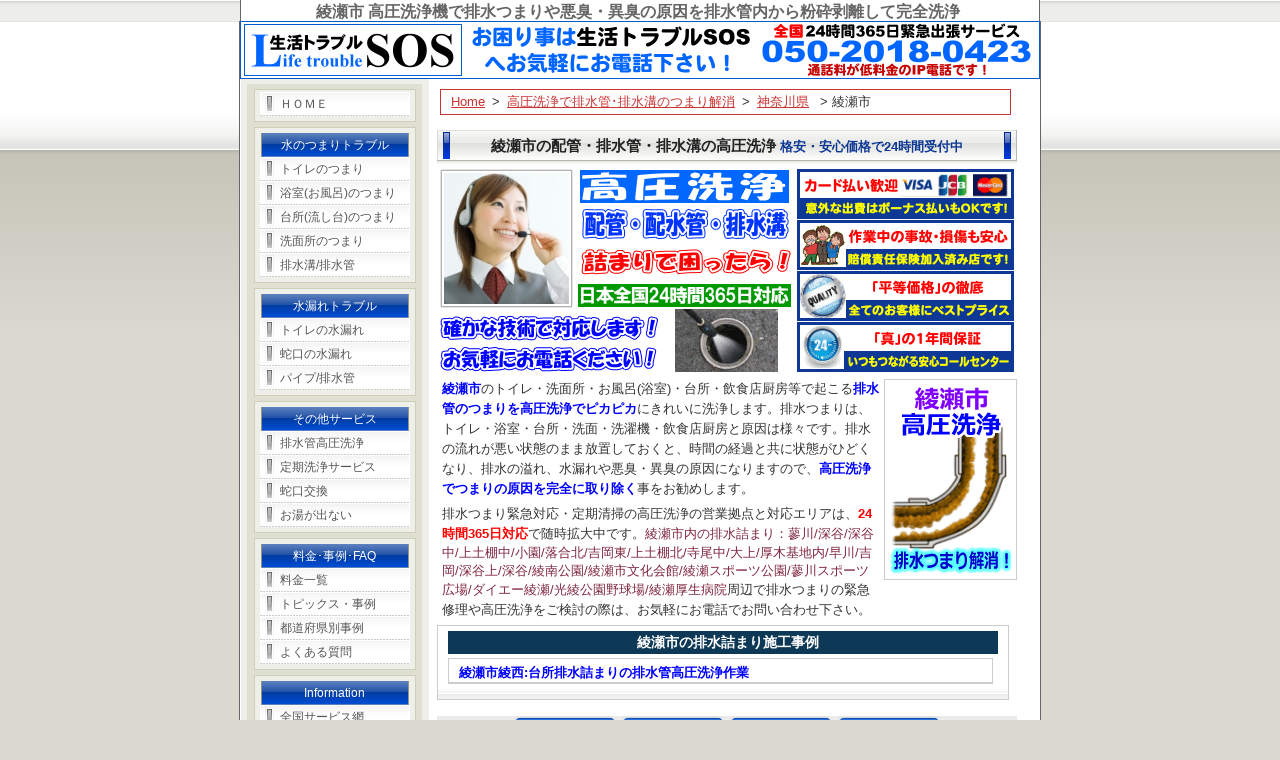

--- FILE ---
content_type: text/html
request_url: https://www.wtr119.com/highwash/kanagawa/ayase_hw.html
body_size: 7054
content:
<?xml version="1.0" encoding="Shift_JIS"?>
<!DOCTYPE html PUBLIC "-//W3C//DTD XHTML 1.0 Transitional//EN"
 "https://www.w3.org/TR/xhtml1/DTD/xhtml1-transitional.dtd">
<html xmlns="https://www.w3.org/1999/xhtml" xml:lang="ja" lang="ja">
<head>
<meta http-equiv="Content-Type" content="text/html; charset=Shift_JIS" />
<title>高圧洗浄 綾瀬市｜排水管・排水溝のつまり、異臭原因の清掃業者</title>
<meta name="Keywords" content="綾瀬市,高圧洗浄,排水つまり,排水管洗浄,悪臭,異臭,原因" />
<meta name="Description" content="綾瀬市内の排水管・排水溝のつまりを高圧洗浄機で完全清掃。飲食店厨房・台所・トイレ・浴室・洗面所等で起こるパイプの排水つまりや異臭・悪臭原因の配水管内蓄積物を高圧洗浄で清掃除去。安い、格安な料金で綾瀬市24時間365日対応の水道業者" />
<link rel="stylesheet" href="../../style-b.css" type="text/css" />
<meta name="robots" content="index,follow" />
<meta http-equiv="Content-Style-Type" content="text/css" />
<meta name="GENERATOR" content="JustSystems Homepage Builder Version 19.0.4.0 for Windows" />
<script>
  (function(i,s,o,g,r,a,m){i['GoogleAnalyticsObject']=r;i[r]=i[r]||function(){
  (i[r].q=i[r].q||[]).push(arguments)},i[r].l=1*new Date();a=s.createElement(o),
  m=s.getElementsByTagName(o)[0];a.async=1;a.src=g;m.parentNode.insertBefore(a,m)
  })(window,document,'script','https://www.google-analytics.com/analytics.js','ga');

  ga('create', 'UA-100557688-1', 'auto');
  ga('send', 'pageview');

</script>
<script type="text/javascript" src="https://www.wtr119.com/cgi-bin/acc/acctag.js"></script>
</head>
<body><!--header start-->
<div id="header">
  <h1>綾瀬市 高圧洗浄機で排水つまりや悪臭・異臭の原因を排水管内から粉砕剥離して完全洗浄</h1>
  <div id="logo">
    <div align="center"><img src="../../img/header.gif" alt="綾瀬市での排水溝・排水管・配管のつまりの高圧洗浄【生活トラブルSOS】日本全国24時間365日緊急サービスのご案内" width="800" height="58" border="0" /></div>
  </div>
</div>
<!--/header end--><!--base start-->
<div id="base">
  <!--wrap start-->
  <div id="wrap">
    <!--contents start-->
    <div id="contents">
      <div id="pan"><a href="https://www.wtr119.com/">Home</a>&gt;<a href="../">高圧洗浄で排水管･排水溝のつまり解消</a>&gt;<a href="./">神奈川県</a> &gt; 綾瀬市</div>
      <div id="c_pad">
        <h2 id="title">綾瀬市の配管・排水管・排水溝の高圧洗浄 <span class="chui_0d3896">格安・安心価格で24時間受付中</span></h2>
        <div align="center"><img src="../img/hiwash-main.png" width="578" height="207" border="0" alt="水道 トイレ 浴室 台所 配水管の排水詰まりの高圧洗浄出張サービス" /> </div>
        <img src="../img/a-ayase.png" width="121" height="189" border="0" class="img_right_line5" alt="綾瀬市 高圧洗浄で詰まり解消！" />
        <p><span class="str_blue_13b">綾瀬市</span>のトイレ・洗面所・お風呂(浴室)・台所・飲食店厨房等で起こる<span class="str_blue_13b">排水管のつまりを高圧洗浄でピカピカ</span>にきれいに洗浄します。排水つまりは、トイレ・浴室・台所・洗面・洗濯機・飲食店厨房と原因は様々です。排水の流れが悪い状態のまま放置しておくと、時間の経過と共に状態がひどくなり、排水の溢れ、水漏れや悪臭・異臭の原因になりますので、<span class="str_blue_13b">高圧洗浄でつまりの原因を完全に取り除く</span>事をお勧めします。</p>
        <p>排水つまり緊急対応・定期清掃の高圧洗浄の営業拠点と対応エリアは、<span class="text_red13b">24時間365日対応</span>で随時拡大中です。<span class="text_winered">綾瀬市内の排水詰まり：蓼川/深谷/深谷中/上土棚中/小園/落合北/吉岡東/上土棚北/寺尾中/大上/厚木基地内/早川/吉岡/深谷上/深谷/綾南公園/綾瀬市文化会館/綾瀬スポーツ公園/蓼川スポーツ広場/ダイエー綾瀬/光綾公園野球場/綾瀬厚生病院</span>周辺で排水つまりの緊急修理や高圧洗浄をご検討の際は、お気軽にお電話でお問い合わせ下さい。</p>
        <div class="c-both"></div>
        <div class="box4_hfree">
          <h3>綾瀬市の排水詰まり施工事例</h3>
          <div class="information">
            <ul>
              <li><a href="#ex1"><span class="text_blue_b">綾瀬市綾西:台所排水詰まりの排水管高圧洗浄作業</span></a></li>
            </ul>
          </div>
        </div>
        <div class="c-both"></div>
        <div id="sub_menu">
          <ul>
            <li><a href="#title">綾瀬市<br />
            高圧洗浄情報</a></li>
            <li><a href="#area">綾瀬市<br />
            エリア情報</a></li>
            <li><a href="#ex">綾瀬市の<br />
            主な施工事例</a></li>
            <li><a href="#price">高圧洗浄<br />
            料金のご案内</a></li>
          </ul>
        </div>
        <div class="box_pr">
          <h3>排水つまりや排水溢れになる前に定期的な排水管の高圧洗浄がオススメ！</h3>
          <ul>
            <li>排水つまりや悪臭の原因、排水管内のヘドロや異物洗浄除去には<span class="text_red14b">高圧洗浄が有効！</span></li>
            <li>トイレ・浴室・洗面・洗濯機・台所・飲食店厨房等で起こる排水溝・排水管のつまりの原因を<span class="text_red14b">高圧洗浄で粉砕剥離</span>。</li>
            <li>高圧洗浄でお風呂の細かいカビや汚れまできれいになり、すっきりピカピカ！</li>
            <li>作業中の事故・破損や損傷も安心。（賠償責任保険加入済み店です）</li>
            <li><span class="text_red14b">「真」の1年間保証</span>（24時間いつでもつながるコールセンターが対応）</li>
            <li>本部にて綾瀬市内作業案件ごとの<span class="text_red14b">適正料金と作業状況をチェック</span>しているので安心。･･･確かな技術者を派遣する責任</li>
            <li><span class="text_red14b">クレジットカードご利用でのお支払いも歓迎</span>します。</li>
          </ul>
        </div>
        <div class="koukoku_box">
          <p><b class="text_blue_b">【安心の保証で24時間迅速対応「生活トラブルSOS」綾瀬市受付</b> <br />
          <img src="../../img/info.gif" alt="「生活トラブルSOS」大津市受付" width="488" height="48" /></p>
        </div>
        <div class="c-both"></div>
        <h2 id="area">綾瀬市の排水つまり高圧洗浄対応エリア</h2>
        <div class="box4_hfree">
          <div align="center"><img src="../../img/map_ayase.png" alt="綾瀬市" width="348" height="189" /> </div>
          <div align="left">
            <ul>
              <li>【あ】落合北/大上/落合南 </li>
              <li>【か】小園/上土棚北/小園南/上土棚南/上土棚中 </li>
              <li>【た】蓼川/寺尾台/寺尾釜田/寺尾南/寺尾本町/寺尾中/寺尾北/寺尾西 </li>
              <li>【は】深谷/早川/深谷中/早川城山/深谷上/本蓼川/深谷南 </li>
              <li>【や】吉岡/吉岡東 </li>
              <li>【ら】綾西</li>
            </ul>
            <p align="right">綾瀬市内高圧洗浄エリア：上記および周辺地域</p>
          </div>
          <div id="box_h4">
            <h4>綾瀬市の各施設･観光地周辺での高圧洗浄や定期清掃もお任せ下さい！</h4>
            <ul>
              <li>綾瀬市役所/綾瀬市福祉会館/綾瀬市消費生活センター/ダイエー綾瀬/綾瀬市立中村･早園･</li>
              <li>吉岡･綾南･北の台地区センター/ハンディホームセンター綾瀬/綾瀬市立図書館/本蓼川墓園/</li>
              <li>綾瀬市文化会館/綾瀬市民スポーツセンター/綾瀬市子育て支援センター/綾北福祉会館/</li>
              <li>高座施設組合屋内温水プール/綾瀬スポーツ公園/光綾公園野球場/蓼川スポーツ広場/</li>
              <li>本蓼川第２テニスコート/早川城山多目的広場/綾瀬市消防本部/マルエツ綾瀬/綾瀬地区･</li>
              <li>深谷･寺尾･相模大塚駅前･上土棚交番/カメレオンクラブＰＡＴあやせ/サイゼリヤ寺尾中店/</li>
              <li>綾瀬タウンヒルズショッピングセンター/綾瀬市立綾瀬･綾南･落合･早園･天台･寺尾･綾西･</li>
              <li>綾北･北の台･土棚小学校/綾瀬高等学校/綾瀬市立南部ふれあい会館/綾瀬西高等学校/</li>
              <li>綾瀬郵便局/綾瀬市保健医療センター/綾瀬タウンヒルズSC/ビッグボーイ深谷店/</li>
              <li>いなげや上土棚南/綾瀬厚生病院/華屋与兵衛深谷店/びっくりドンキー綾瀬/ガスト綾瀬/</li>
              <li>バーミヤン市役所前店/ジャパンニューアルファ綾瀬/サイゼリヤ綾瀬タウンヒルズ/</li>
              <li>仔熊-綾瀬タウンヒルズ/夢庵綾瀬中央/綾瀬市立綾瀬･北の台･城山･春日台･綾北中学校/</li>
              <li>東名綾瀬バス停/早川工業団地/マルハン綾瀬上土棚/ビバホーム綾瀬/</li>
              <li>カラオケスタジオティーニュ/フレスポ綾瀬/小園団地/ハローズガーデン綾瀬/蟹ヶ谷公園/</li>
              <li>綾南公園/城山公園･･･他</li>
            </ul>
          </div>
        </div>
        <div class="c-both"></div>
        <br />
        <h2 id="ex">綾瀬市の排水詰まり施工事例のご紹介</h2>
        <div align="center"><img src="../img/exhead-ayase.png" width="580" height="261" border="0" alt="厚別区での水道･トイレ･浴室･台所･排水管の排水詰まりの高圧洗浄出張サービス" /> </div>
        <div class="box4_hfree">
          <h3 id="ex1">綾瀬市綾西：台所排水詰まりの排水管高圧洗浄作業</h3>
          <div id="box_topics">
            <p><b>【依頼内容】</b>お風呂やトイレ、洗面や洗濯排水に詰まり気味の症状は出ていないのですが、台所だけシンクに水が溜まる様になり詰まり気味の症状が出ていました。シンクから水の流れが悪く感じたのは一週間ほど前からでしたが、昨晩からシンクに溜まった水がほとんど流れなくなってしまいました。</p>
            <p>インターネットで台所の排水詰まりについて調べてみたところ、家の外の地面にある排水マスの状態を確認して、詰まっているところを探すみたいでしたので、台所のすぐ近くにあった排水マスの蓋を開けてみました。排水管内部で詰まっていれば、排水マスの中が排水で一杯になっていることが多いそうですが、確認した排水マスの中は特に排水が溜まっている様なことはありませんでした。</p>
            <p>確認する排水マスの場所が違うのかと思い、念の為に別の排水マスの中も蓋を開けて確認しましたが、やはり排水や汚物が溜まっているなどの異常はありませんでした。</p>
            <p>主人が単身赴任で不在ですので、自宅には高校生と中学生の子供達しかいないため、単身赴任中の主人に電話で相談して、排水詰まり専門の業者さんに修理してもらうことにしました。家を新築して13年になりますが、排水が詰まったことなど今迄に一回もありませんでしたので、どこの業者さんに頼んだら良いのか迷いました。</p>
            <p>排水詰まりの修理についてネットで検索すると、作業が終わってから高額な費用を請求する悪徳業者もいる様なので、修理をお願いする業者選びは慎重に行いました。テレビのCMで有名なところもありましたが、口コミを調べたところCMで有名なところでも悪い口コミがありましたので、ネットで検索した業者さんを3件に絞り電話してみました。</p>
            <p>その中には見積りは無料なので、すぐに見積りに来てくれるという業者さんもありましたが、すぐに直したいので見積り額を見てから断ることもできないと思いました。そのため、電話で相談した際に今迄の実績を元に料金の範囲で見積り額を提示してくれた「生活トラブルSOS」さんに修理をお願いすることにしました。</p>
            <p><b>【作業内容】</b>戸建て住宅1階にある台所の排水詰まりトラブルのご相談でしたので、最初に台所に案内していただき、流し台周りを点検しました。シンクの中には水が溜まっている状態でしたが、電話した時よりは少し水位が下がっているということでした。</p>
            <p>シンク下の収納内も覗いてみましたが、蛇腹排水ホースがシンクと床下排水管とをつないでいました。差し込み口はテープ状のものでグルグル巻きなっており、差し込み口の隙間から排水が漏れない様にしてありました。この状態でテープを剥がしてしまうと、排水は一気に収納内や床に溢れ出ることがありますので、そのままにして屋外の排水マスを探して点検してみました。</p>
            <p>お客様がご自身で最初に確認した排水マスは、確かに台所につながっている一番最初の排水マスでした。その排水マスの中には排水が溜まっていないものの、油混じりの排水がほんの少しずつ流れ出て来ている状態でした。お客様も一緒に点検作業にお付き合いいただきましたが、台所の排水マスからシンク下の排水管までの間で、ほとんど隙間なく詰まっている状態であることをお客様に説明しました。</p>
            <p>床下や土の中に埋められている排水管内部の詰まりであるため、金属製のワイヤーを使用する方法と高圧洗浄機を使用する方法をお客様に説明させていただき、詰まっている物を水の力で細かく粉砕しながら洗い流して、排水管の中に残留物が残らないキレイな状態に復元できる高圧洗浄作業をお客様に選んでいただきました。</p>
            <p>屋外にある台所の排水マス側から上流の台所にあるシンクに向けて、高圧洗浄機の洗浄ホースを進ませながら水を噴射していくと、台所排水特有の油混じりでクリーム色に濁った水が、砕けた油の塊と一緒に流れ出てきました。一番詰まっている箇所が開通した後は、一気に上流に溜まっていた排水が流れてきました。</p>
            <p>詰まりは解消しましたが、排水管の中に残留物が残っていると、排水詰まりが再発する可能性もありますので、排水マスの内部、そして台所との間をつなぐ排水管の内部、屋内へと続く排水管の内部を全て高圧洗浄して、1時間ほどで排水管の高圧洗浄作業を完了しました。</p>
            <p>台所からの排水は、新築当時の様にスムーズに流れることをお客さにも確認していただきましたが、一般の戸建て住宅ですので、台所での油処理の状況にもよりますが、10年くらいは排水詰まりの心配はないことをお客様にお伝えしました。</p>
          </div>
        </div>
        <div class="c-both"></div>
        <br />
        <h2 id="price">排水設備の高圧洗浄 料金のご案内</h2>
        <div><img src="../img/price-hw2.png" width="580" height="455" border="0" alt="高圧洗浄　料金一覧" /> </div>
        <div id="sub_menu">
          <ul>
            <li><a href="#title">綾瀬市<br />
            高圧洗浄情報</a></li>
            <li><a href="#area">綾瀬市<br />
            エリア情報</a></li>
            <li><a href="#ex">綾瀬市の<br />
            主な施工事例</a></li>
            <li><a href="#price">高圧洗浄<br />
            料金のご案内</a></li>
          </ul>
        </div>
        <div class="koukoku_box">
          <p><b class="text_blue_b">【安心の保証で24時間迅速対応「生活トラブルSOS」綾瀬市受付</b> <br />
          <img src="../../img/info.gif" alt="「生活トラブルSOS」大津市受付" width="488" height="48" /></p>
        </div>
        <div class="c-both"></div>
        <br />
        <div align="right"><a href="#header"><img src="../../img/to_top.gif" alt="ページトップへ" width="91" height="14" border="0" /></a></div>
      </div>
      <!--/c_pad end-->
    </div>
    <!--/contents end--><!--side start-->
    <div id="side">
      <div class="side_box">
        <ul>
          <li><a href="https://www.wtr119.com/">ＨＯＭＥ</a></li>
        </ul>
      </div>
      <div class="side_box">
        <h3>水のつまりトラブル</h3>
        <ul>
          <li><a href="../../toiletstop/">トイレのつまり</a></li>
          <li><a href="../../bathstop/">浴室(お風呂)のつまり</a></li>
          <li><a href="../../kitchenstop/">台所(流し台)のつまり</a></li>
          <li><a href="../../washroomstop/">洗面所のつまり</a></li>
          <li><a href="../../drainstop/">排水溝/排水管</a></li>
        </ul>
      </div>
      <div class="side_box">
        <h3>水漏れトラブル</h3>
        <ul>
          <li><a href="../../toiletescape/">トイレの水漏れ</a></li>
          <li><a href="../../tapescape/">蛇口の水漏れ</a></li>
          <li><a href="../../pipeescape/">パイプ/排水管</a></li>
        </ul>
      </div>
      <div class="side_box">
        <h3>その他サービス</h3>
        <ul>
          <li><a href="../">排水管高圧洗浄</a></li>
          <li><a href="../../regularservice/">定期洗浄サービス</a></li>
          <li><a href="../../tapescape/tapchg.html">蛇口交換</a></li>
          <li><a href="../../oyu/">お湯が出ない</a></li>
        </ul>
      </div>
      <div class="side_box">
        <h3>料金･事例･FAQ</h3>
        <ul>
          <li><a href="../../price/">料金一覧</a></li>
          <li><a href="../../topics/">トピックス・事例</a></li>
          <li><a href="../../example/">都道府県別事例</a></li>
          <li><a href="../../faq/">よくある質問</a></li>
        </ul>
      </div>
      <div class="side_box">
        <h3>Information</h3>
        <ul>
          <li><a href="../../network/">全国サービス網</a></li>
          <li><a href="../../network/safe.html">安全の施策活動</a></li>
          <li><a href="../../sitemap.html">サイトマップ</a></li>
          <li><a href="../../privacy/">個人情報取扱い</a></li>
          <li><a href="../../info.html">運営会社情報</a></li>
        </ul>
      </div>
      <div align="center" style="margin-top:10px; "><img src="../../img/cm1.gif" alt="空き巣・ひったくり被害の方、後払いOK　ボーナス払い歓迎　全国展開500拠点" width="150" height="187" /> </div>
      <div align="center" style="margin-top:5px; "><img src="../../img/left-tel.gif" alt="【生活トラブルSOS】鍵屋-鍵のトラブル（鍵開け・開錠/鍵修理/鍵交換）日本全国24時間365日緊急サービスのご案内" width="150" height="35" /> </div>
    </div>
    <!--/side end-->
  </div>
  <!--/wrap end--><!--f_menu start-->
  <div id="f_menu"></div>
  <!--/f_menu end-->
  <div class="address">Copyright (C) 生活トラブルSOS All Rights Reserved. </div>
</div>
<!--/base end-->
<script type="text/javascript">
 if (document.referrer.indexOf('wtr119.com')== -1 &&
 ((navigator.userAgent.indexOf('iPhone') > 0
 || navigator.userAgent.indexOf('iPod') > 0
 || (navigator.userAgent.indexOf('Android') > 0 && navigator.userAgent.indexOf('Mobile') > 0)
 ))){
 if(confirm('スマートフォン用のサイトを表示しますか？\n（キャンセルの場合はＰＣサイトを表示します。)')) {
location.href = 'https://www.wtr119.com/m/highwash.html';
 }}
</script>
</body>
</html>


--- FILE ---
content_type: text/css
request_url: https://www.wtr119.com/style-b.css
body_size: 5593
content:
@charset "utf-8";

* {
	color:#333333;
	padding:0;
	font-size: 13px;
	line-height: 140%;
	margin: 0;
	background-image: none;
}

body {
	font-family:'ヒラギノ角ゴ Pro W3','Hiragino Kaku Gothic Pro','メイリオ',Meiryo,'ＭＳ Ｐゴシック',sans-serif;
	background-color: #D9D9D0;
	background-image: url(img/bg.gif);
	background-repeat: repeat-x;
}

a {
	color:#CC3333;
}

a:hover {
	text-decoration: none;
	color: #FF6600;
}

a img {
	border:none;
}

hr {
	clear: both;
	height: 1px;
}

strong {
	color: #394D4E;
}

li {
	list-style-type: none;
}

.chui_red {
	color: #FF0000;
}

.chui {
	color: #CC3300;
}

.chui_0d3896 {
	color: #0d3896;
}

.chui_0d3896b {
	font-weight: bold;
	color: #0d3896;
}
.chui_0d3896s {
	color: #0d3896;
}
.chui_0d3896-14b {
	color: #0d3896;
	font-weight: bold;
}
.link_0d3896-14b {
	font-size:14px;
	color: #0d3896;
	font-weight: bold;
}
.str_blue14b {
	color: #0000ff;
	font-weight: bold;
}
.str_red14b {
	color: #ff0000;
	font-weight: bold;
}
.text_red13 {
	color: #ff0000;
}
.str_blue_b {
	font-weight: bold;
	color: #0000ff;
}
.str_blue_13b {
	font-size: 13px;
	font-weight: bold;
	color: #0000ff;
}
.str_red {
	color: #ff0000;
}
.str_red_b {
	font-weight: bold;
	color: #ff0000;
}

.text_red13b {
	font-size: 13px;
	font-weight: bold;
	color: #ff0000;
}

.text_red14b {
	font-size: 14px;
	font-weight: bold;
	color: #ff0000;
}


.text_blue_b {
	font-weight: bold;
	color: #0000ff;
}
.text_blue14b {
	font-size: 14px;
	font-weight: bold;
	color: #0000ff;
}
.text_red14b{
color: #ff0000;
font-size: 14px;
font-weight: bold;
}

.text_winered{
color: #80273f;
}

.text_winered_d{
color: #80273f;
font-weight: bold;
}

.text_dark_blue{
color: #0042A5;
}

.text_dark_blue_d{
color: #0042A5;
font-weight: bold;
}

.text_lite_blue{
color: #408080;
}


.text_dark_red{
color: #C3003A;
}

.text_dark_red_d{
color: #C3003A;
font-weight: bold;
}

.text_dark_red_14d{
color: #C3003A;
font-size: 14px;
font-weight: bold;
}

.text_dark_red_15d{
color: #C3003A;
font-size: 15px;
font-weight: bold;
}

.str_bk_blue {
	background-color: #CCFFFF;

}
/*
ベース
-------------------------------------------------------------------*/
#base {
	width:800px;
	margin-right: auto;
	margin-left: auto;
	background-color: #FFFFFF;
	margin-top: 0px;
	border-right-width: 1px;
	border-left-width: 1px;
	border-right-style: solid;
	border-left-style: solid;
	border-right-color: #666666;
	border-left-color: #666666;
	border-bottom-width: 1px;
	border-bottom-style: solid;
	border-bottom-color: #666666;
}

#wrap {
	float: left;
	padding: 5px;
	background-image: url(img/side_base.gif);
	background-repeat: repeat-y;
	background-position: left;
}


/*
ヘッダー
-------------------------------------------------------------------*/

#header {
	width:800px;
	margin-right: auto;
	margin-left: auto;
	position: relative;
	text-align: center;
}

h1 {
	font-size: 16px;
	line-height: 18px;
	color: #666666;
	font-weight: bold;
	padding-top: 3px;
	padding-left: 5px;
	padding-right: 10px;
	background-color: #FFFFFF;
	margin-top: 0px;
	border-right-width: 1px;
	border-left-width: 1px;
	border-right-style: solid;
	border-left-style: solid;
	border-right-color: #666666;
	border-left-color: #666666;
}

#header #sub {
	font-size: 10px;
	color: #666666;
	position: absolute;
	top: 2px;
	right: 10px;
	text-align: right;
}
#header #logo {
	clear: both;
	padding-top: 0px;
	padding-left: 0px;
	float: left;
}

#header #head_ul {
	position: absolute;
	top: 30px;
	right: 15px;
}
#header #head_ul li {
	font-size: 10px;
	background-image: url(img/li.gif);
	background-repeat: no-repeat;
	background-position: left center;
	line-height: 18px;
	padding-left: 7px;
}

#header #head_ul li a {
	font-size: 10px;
}

/*ナビゲーション
----------------------------------------------- */
#nav {
	width: 765px;
	margin-right: auto;
	margin-left: auto;
	background-image: url(img/nav.gif);
	height: 70px;
	clear: both;
	padding-left: 37px;
} 

#nav li {
	display: block;
	float: left;
	text-align: center;
  }
  
#nav li a {
	color: #555555;
	text-decoration: none;
	background-image: url(img/g_menu_li.gif);
	background-repeat: no-repeat;
	display: block;
	float: left;
	height: 25px;
	width: 120px;
	padding-top: 10px;
	line-height: 25px;
}

#nav li a:hover {
	color: #333333;
	background-image: url(img/g_menu_li_ov.gif);
	background-color: #CCCCCC;
}

#nav li strong {
	line-height: 30px;
	color: #FFFFFF;
	background-image: url(img/g_menu_st.gif);
	height: 30px;
	width: 120px;
	display: block;
	padding-top: 5px;
}

/*
コンテンツ
-------------------------------------------------------------------*/

#top_img {
	padding-top: 5px;
	padding-bottom: 5px;
	background-color: #DFDFDB;
	text-align: center;
	border: 1px solid #FFFFFF;
}

#contents {
	width:610px;
	float: right;
}

#contents p{
	padding-top: 5px;
	padding-bottom: 0px;
	margin-right: 10px;
	margin-left: 0px;
	line-height: 20px;
	padding-right: 10px;
	padding-left: 10px;
	margin-top: 0px;
	margin-bottom: 0px;
}

#contents h2 {
    clear: both;
    text-align: center;
	font-size: 15px;
	color: #222222;
	margin-top: 5px;
	margin-bottom: 2px;
	margin-right: 5px;
	margin-left: 5px;
	font-weight: bold;
	line-height: 31px;
	background-image: url(img/h2-s.png);
	height: 35px;
	background-repeat: no-repeat;
}


#contents h3 {
    text-align: center;
	margin-left: 5px;
	margin-right: 5px;
	margin-bottom: 4px;
	background-color: #0d3856;
	color: #FFFFFF;
	font-size: 14px;
	font-weight: bold;
	border-left-color: #E31D00;
	padding-top: 2px;
	padding-bottom: 2px;
	padding-left: 10px;
}

#contents h4 {
	font-size: 13px;
	color: #FFFFFF;
	line-height: 18px;
	margin-top: 15px;
	margin-bottom: 10px;
	margin-left: 20px;
	background-color: #C74343;
	margin-right: 20px;
	padding-left: 10px;
	padding-top: 3px;
	padding-bottom: 3px;
}

#contents h4.heading{
	font-size: 14px;
	font-weight:bold;
	color:#0d3896;
	background-color: #FFFFFF;
	margin: 0px;
	padding: 4px 0px 2px 5px;
}

#contents h4.heading2{
	font-size: 14px;
	font-weight:bold;
	color:#0d3896;
	background-color: #FFFFFF;
	margin: 0px 0px -8px 0px;
	padding: 4px 0px 2px 5px;
}

#contents #c_pad {
	padding-top: 5px;
	padding-right: 10px;
	padding-bottom: 10px;
	padding-left: 10px;
}

/* for IE \*/
* html body #base #contents #c_pad {
	padding: 9px;
}	
/**/

#contents p a {
	line-height: 20px;
}

#contents p strong {
	line-height: 20px;
}

#contents .img_left {
	float: left;
	background-color: #FFFFFF;
	padding: 4px;
}

#contents .img_left img {
	border: 2px solid #EDEDE9;
}

#contents .c_img_left {
	float: left;
	background-color: #FFFFFF;
	padding: 10px;
	margin-right: 10px;
}

#contents .c_img_left img {
	border: 1px solid #999999;
}

#contents .img_left_line5 {
	float: left;
	background-color: #FFFFFF;
	padding: 5px;
	margin: 5px;
	border: 1px solid #CCCCCC;
}

#contents .c_img_right {
	float: right;
	background-color: #FFFFFF;
	padding: 10px;
}

#contents .img_right5 {
	float: right;
	background-color: #FFFFFF;
	padding: 5px;
	margin: 5px;
}

#contents .img_right_line5 {
	float: right;
	background-color: #FFFFFF;
	padding: 5px;
	margin: 5px;
	border: 1px solid #CCCCCC;
}

#contents .c_img_right img {
	border: 1px solid #999999;
}

#contents p .chui {
	line-height: 20px;
}

#contents p .chui_0d3896 {
	line-height: 20px;
}
#contents p .chui_0d3896s {
	line-height: 14px;
}
.list li {
	background-image: url(img/li.gif);
	background-repeat: no-repeat;
	background-position: left center;
	padding-left: 8px;
	border-bottom-width: 1px;
	border-bottom-style: solid;
	border-bottom-color: #E3E3E3;
	background-color: #F7F7F7;
	border-top-width: 1px;
	border-top-style: solid;
	border-top-color: #FFFFFF;
	line-height: 25px;
	margin: 0px;
}
ul.list {
	margin-bottom: 10px;
}
.list li:hover {
	background-color: #FFFFFF;
}


#contents .box_ex {
	width: 550px;
	float: left;
	margin: 5px 5px 5px 5px;
	padding: 5px;

}

#contents .box_ex  ul {
  margin: 0px;
  padding: 0px;
}

#contents .box_ex  li {
  line-height: 18px;
  font-size: 13px;
  margin-top: 0px;
  padding-bottom: 2px;
}

#contents .box_ex h4 {
	font-size: 13px;
	color: #0d3896;
	line-height: 120%;
	margin:0px;
	background-color: #FFFFFF;
	padding: 0px 0px 5px 0px;
}

#contents .box_ex p {
	margin: 0px;
	padding: 0px 0px 5px 0px;
}


#contents .box_disc {
	width: 550px;
	float: left;
	margin: 0px;
	padding: 0px;

}

#contents .box_disc  ul {
  margin: 0px 0px 0px 40px;
  padding: 0px;
}

#contents .box_disc  li {
	list-style-type: disc;
  line-height: 18px;
  font-size: 13px;
  margin-top: 0px;
  padding-bottom: 2px;
  padding-left: 0px;
}




/*
２box
-------------------------------------------------------------------*/
#contents .box2 {
	float: left;
	width: 270px;
	border: 1px solid #CCCCCC;
	margin: 5px;
	padding: 5px;
	background-image: url(img/box_bg.gif);
	background-repeat: repeat-x;
	background-position: bottom;
	position: relative;
}

#contents .box2 p {
	margin: 0px;
	padding: 5px;
}

#contents .box2 h3 {
	margin: 0px;
	line-height: 17px;
}

#contents .box2 .btn a {
	font-size: 10px;
	line-height: 17px;
	height: 17px;
	padding-right: 5px;
	padding-left: 5px;
	color: #FFFFFF;
	background-color: #7A7A76;
	border: 1px solid #D2D2D2;
	width: 80px;
	display: block;
	text-align: center;
	text-decoration: none;
	background-image: url(img/btn.gif);
	position: absolute;
	right: 10px;
	bottom: 10px;
}

#contents .box2 .btn a:hover {
	background-color: #FF9900;
	background-image: url(img/btn_ov.gif);
}

#contents .box2_free {
	float: left;
	width: 270px;
	border: 1px solid #DDDDDD;
	margin: 5px;
	padding: 5px;
	background-image: url(../img/box_bg.gif);
	background-repeat: repeat-x;
	background-position: bottom;
	position: relative;
}

#contents .box2_free p {
	margin: 0px;
}

#contents .box2_free a {
	text-decoration: none;
	color: #1C0069;
}

#contents .box2_free a:hover {
	color: #1C0069;
}

#contents .box2_free ul {
	padding-left:0px;
	margin-left:5px;
}



/*
3box
-------------------------------------------------------------------*/
#contents .box3 {
	float: left;
	height: 130px;
	width: 173px;
	border: 1px solid #CCCCCC;
	margin: 5px;
	padding: 5px;
	background-image: url(img/box_bg.gif);
	background-repeat: repeat-x;
	background-position: bottom;
	position: relative;
	text-align: center;
}

#contents .box3 p {
	margin: 0px;
}
#contents .box3 .btn a {
	font-size: 10px;
	line-height: 17px;
	height: 17px;
	padding-left: 5px;
	color: #FFFFFF;
	background-color: #7A7A76;
	border: 1px solid #D2D2D2;
	width: 93px;
	display: block;
	text-align: center;
	text-decoration: none;
	background-image: url(img/btn.gif);
	position: absolute;
	bottom: 10px;
	padding-right: 5px;
	left: 40px;
}

#contents .box3 .btn a:hover {
	background-color: #FF9900;
	background-image: url(img/btn_ov.gif);
}
.box3 a img {
	border: 2px solid #EDEDE9;
}
.box3 a:hover img {
	border: 2px solid #FCD096;
}


#contents .box3_photo {
	float: left;
	height: 160px;
	width: 173px;
	border: 1px solid #CCCCCC;
	margin: 5px;
	padding: 5px;
	background-image: url(img/box_bg.gif);
	background-repeat: repeat-x;
	background-position: bottom;
	position: relative;
	text-align: center;
}

#contents .box3_photo:hover {
	border: 1px solid #CCCCCC;
	background-color: #F2F2F2;
}

.box3_photo a img {
	border: 2px solid #FFFFFF;
}
.box3_photo a:hover img {
	border: 2px solid #FCD096;
}

/*
4box
-------------------------------------------------------------------*/
#contents .box4 {
	float: left;
	width: 560px;
	border: 1px solid #CCCCCC;
	margin: 5px;
	padding: 5px;
	background-image: url(img/box_bg.gif);
	background-repeat: repeat-x;
	background-position: bottom;
	position: relative;
}

#contents .box4 p {
	margin: 0px;
}

#contents .box4 .btn a {
	font-size: 10px;
	line-height: 17px;
	height: 17px;
	padding-right: 5px;
	padding-left: 5px;
	color: #FFFFFF;
	background-color: #7A7A76;
	border: 1px solid #D2D2D2;
	width: 80px;
	display: block;
	text-align: center;
	text-decoration: none;
	background-image: url(img/btn.gif);
	position: absolute;
	right: 10px;
	bottom: 10px;
}

#contents .box4 .btn a:hover {
	background-color: #FF9900;
	background-image: url(img/btn_ov.gif);
}

#contents .box4 h3 {
	margin-left: 5px;
	margin-right: 5px;
	margin-bottom: 0px;
	margin-top: 2px;
	background-color: #0d3896;
	color: #FFFFFF;
	font-size: 14px;
	font-weight: bold;
	border-left-color: #E31D00;
	padding-top: 2px;
	padding-bottom: 2px;
	padding-left: 10px;
}

/*
4box 高さ free
-------------------------------------------------------------------*/
#contents .box4_hfree {
	float: left;
	width: 560px;
	border: 1px solid #CCCCCC;
	margin: 5px;
	padding: 5px;
	background-image: url(img/box_bg.gif);
	background-repeat: repeat-x;
	background-position: bottom;
	position: relative;
}

#contents .box4_hfree h4 {
	line-height: 140%;
}

#contents .box4_hfree p {
	margin: 0px;
}

#contents .box4_hfree .btn a {
	font-size: 10px;
	line-height: 17px;
	height: 17px;
	padding-right: 5px;
	padding-left: 5px;
	color: #FFFFFF;
	background-color: #7A7A76;
	border: 1px solid #D2D2D2;
	width: 80px;
	display: block;
	text-align: center;
	text-decoration: none;
	background-image: url(img/btn.gif);
	position: absolute;
	right: 10px;
	bottom: 10px;
}

#contents .box4_hfree .btn a:hover {
	background-color: #FF9900;
	background-image: url(img/btn_ov.gif);
}

#contents .box4_hfree a {
	color:#0d3896;
	text-decoration: none;
}

#contents .box4_hfree a:hover {
	color:#006EA5;
}

#contents .box4_hfree ul {
	margin: 5px 5px 5px 5px;
}

/*
4box 高さ free
-------------------------------------------------------------------*/
#contents .box5_hfree {
	float: left;
	width: 560px;
	border: 1px solid #CCCCCC;
	margin: 5px;
	padding: 5px;
	background-image: url(img/box_bg.gif);
	background-repeat: repeat-x;
	background-position: bottom;
	position: relative;
}

#contents .box5_hfree p {
	padding: 0px 10px 4px 10px;
	margin: 0px;
}

#contents .box5_hfree .btn a {
	font-size: 10px;
	line-height: 17px;
	height: 17px;
	padding-right: 5px;
	padding-left: 5px;
	color: #FFFFFF;
	background-color: #7A7A76;
	border: 1px solid #D2D2D2;
	width: 80px;
	display: block;
	text-align: center;
	text-decoration: none;
	background-image: url(img/btn.gif);
	position: absolute;
	right: 10px;
	bottom: 10px;
}

#contents .box5_hfree .btn a:hover {
	background-color: #FF9900;
	background-image: url(img/btn_ov.gif);
}

#contents .box5_hfree a {
	color:#0d3896;
	text-decoration: none;
}

#contents .box5_hfree a:hover {
	color:#006EA5;
}

#contents .box5_hfree ul {
	margin: 5px 5px 5px 5px;
}



#contents .ullist_1 ul {
	padding-left: 40px;
}
#contents .ullist_1 li {
	list-style-type: disc;
}

#contents .ullist_2 ul {
	padding-left: 30px;
}
#contents .ullist_2 li {
	list-style-type: disc;
	line-height:160%;
}

#box_h4 h4 {
	line-height: 13px;
	margin: 10px 0px 0px 5px;
	padding: 0px;
	color: #0d3896;
	background-color: #ffffff;
	font-size: 13px;
}

#box_h4 p {
	margin: 0px;
	padding: 0px 5px 5px 15px;
}


#box_topics h4 {
	line-height: 13px;
	margin: 10px 0px 2px 5px;
	padding: 0px;
	color: #0d3896;
	background-color: #ffffff;
	font-size: 14px;
}

#box_topics p {
	margin: 0px;
	padding: 0px 5px 5px 5px;
}


/*
リンク集ページ用
-------------------------------------------------------------------*/

#contents dl {
	border-bottom-width: 1px;
	border-bottom-style: solid;
	border-bottom-color: #D9D9D0;
	margin-top: 0px;
	margin-bottom: 0px;
	padding-top: 2px;
	padding-right: 20px;
	padding-bottom: 1px;
	padding-left: 20px;
}
#contents dt {
	border-left-width: 5px;
	border-left-style: solid;
	border-left-color: #E8968C;
	padding-left: 5px;
}
#contents dd {
	margin-top: 1px;
	margin-bottom: 1px;
	margin-left: 10px;
	margin-right: 10px;
}

/*
テーブル
-------------------------------------------------------------------*/
table {
	border-collapse: collapse;
}
table td {
	border-collapse: collapse;
}
#contents table {
	width: 555px;
	margin-top: 5px;
	margin-right: auto;
	margin-bottom: 5px;
	margin-left: auto;
}
#contents table td {
	padding: 5px;
	border: 1px solid #EAE8DF;
}
#contents table th {
	background-color: #EFEDE7;
	padding: 7px;
}
#contents form table th {
	width: 127px;
}

#contents table td.td_head {
	background-color: #C85B5B;
	text-align: right;
	padding: 8px;
	white-space: nowrap;
	color: #FFFFFF;
	border-top-width: 1px;
	border-right-width: 3px;
	border-bottom-width: 1px;
	border-left-width: 1px;
	border-top-style: solid;
	border-right-style: solid;
	border-bottom-style: solid;
	border-left-style: solid;
	border-top-color: #D3CDB4;
	border-right-color: #D3CDB4;
	border-bottom-color: #D3CDB4;
	border-left-color: #D3CDB4;
	font-size: 13px;
	background-image: url(img/td_head.gif);
	background-repeat: repeat-x;
}

#contents table td.td_odd {
	background-color: #F8F3E7;
	text-align: left;
	padding: 8px;
	border: 1px solid #D3CDB4;
	font-size: 13px;
	background-image: url(img/td_odd.gif);
	background-repeat: repeat-x;
}

.td_head .eng {
	margin: 0px;
	padding: 0px;
	font-size: 10px;
	color: #E7B6B6;
}

/*
パンくずリスト
-------------------------------------------------------------------*/
#contents #pan {
	margin-left: 18px;
	margin-right: 21px;
	margin-top: 5px;
	margin-bottom: 5px;
	padding: 3px;
	border: 1px solid #CC3333;
}
#contents #pan a {
	margin-right: 7px;
	margin-left: 7px;
}
#contents #pan strong {
	margin-left: 7px;
}

/*
サイド・メニュー
-------------------------------------------------------------------*/
#side {
	float: left;
	width: 175px;
	background-color: #DFDFD2;
	margin-left: 2px;
	padding-bottom: 10px;
}

#side li {
	list-style-type: none;
}

.side_box {
	padding-top: 2px;
	margin-bottom: 5px;
	width: 160px;
	margin-right: auto;
	margin-left: auto;
	margin-top: 5px;
	border: 1px solid #CECEB9;
	background-color: #EFEFE9;
}

.side_box h3 {
	display: block;
	width: 146px;
	line-height: 24px;
	color: #FFFFFF;
	margin-right: auto;
	margin-left: auto;
	margin-bottom: 0px;
	margin-top: 3px;
	font-size: 12px;
	text-align: center;
	background-color: #666666;
	background-image: url(img/side_h3.gif);
	border-right-width: 1px;
	border-left-width: 1px;
	border-right-style: solid;
	border-left-style: solid;
	border-right-color: #969583;
	border-left-color: #969583;
	height: 24px;
	font-weight: normal;
}

.side_box ul {
	margin-bottom: 5px;
}

.side_box li a {
	display: block;
	width:120px;
	font-size: 12px;
	color:#555555;
	line-height: 24px;
	margin-right: auto;
	margin-left: auto;
	padding-right: 10px;
	padding-left: 20px;
	background-image:url(img/side_li.gif);
	background-repeat: no-repeat;
	background-color: #EEEEEE;
	text-decoration: none;
	height: 24px;
}


.side_box li a:hover {
	background-color: #FFFFCC;
	color: #000000;
	text-decoration: none;
	background-image: url(img/side_li_ov.gif);
}


#side img {
	border:none;
}

#side p {
	padding: 10px;
}

#side p a {
	font-size:10px;
	background-color: #E2DECF;
	display: block;
	padding: 10px;
	line-height: 15px;
	border: 2px solid #C6BCB0;
}

#side #side_pr {
	margin: 10px;
	padding: 10px;
	border: 1px solid #DBD9D0;
	background-color: #F8F8F5;
}



#template_by {
	font-size: 10px;
	padding: 10px;
	background-color: #EDEDE4;
	margin-top: 20px;
	margin-right: 10px;
	margin-bottom: 10px;
	margin-left: 10px;
	color: #555555;
}
#template_by a {
	font-size: 10px;
	color: #808080;
}

/*
フッタメニュー
-------------------------------------------------------------------*/

#f_menu {
	clear: both;
	background-image: url(img/foot_bg.gif);
	background-repeat: repeat-x;
	border: 1px solid #E2E2DE;
	padding: 10px;
	background-color: #F5F4F0;
	background-position: bottom;
}
#f_menu li {
	list-style-type: none;
	display: inline;
	border-right-width: 1px;
	border-right-style: solid;
	border-right-color: #999999;
	padding-right: 5px;
	padding-left: 5px;
	font-size: 10px;
	line-height: 20px;
}
#f_menu ul {
	margin-top: 0px;
	margin-bottom: 0px;
}
#f_menu li a {
	font-size: 12px;
}

#f_menu p {
	font-size: 10px;
	color: #333333;
}

#f_menu #tmplby {
	font-size: 10px;
	color: #888888;
	text-align: right;
	padding: 5px;
}
#f_menu #tmplby a {
	font-size: 10px;
	color: #888888;
}
/*
コピーライト
-------------------------------------------------------------------*/

.address {
	font-style: normal;
	color: #FFFFFF;
	text-align: right;
	display: block;
	background-color: #505050;
	font-size: 10px;
	padding: 5px;
	font-family: Arial, Helvetica, sans-serif;
}

.c-both { clear:both; }

/*
トピックス
-------------------------------------------------------------------*/

dl.list309 dt {
  clear: left;
  float: left;
  margin: 0 0 0.2em;
  width: 6em;
  padding-left: 5px;
  color: #000;
  line-height: 100%;
}

dl.list309 dd {
  font-size: 9px;
  margin-bottom: 0.0em;
  margin-left: 7em;
  line-height: 100%;
}

dl.list309 a {	color: #567EB9; text-decoration:none;}
dl.list309 a:visited {	color: #567EB9;}
dl.list309 a:link {	color: #567EB9;}
dl.list309 a:hover {	background-color:#567EB9; color: #FFFFFF;}

.entry2-renew{
	text-align: left;
	margin-left: 30px;
	margin-right: 20px;
	padding-left: 10px;
	padding-right: 10px;
	float: left;
	background-color: #FFFFFF;
	height: 250px;
	overflow-y: auto;/*---文章が縦70px越すとスクロールパー---*/
	border: 1px solid #3A65AF;
}

.qa-list{
	text-align: left;
	margin-top: 0px;
	margin-left: 20px;
	margin-right: 10px;
	padding-left: 10px;
	padding-right: 10px;
	float: left;
	background-color: #FFFFFF;
	height: 150px;
	overflow-y: auto;/*---文章が縦70px越すとスクロールパー---*/
	border: 1px solid #3A65AF;
}


.home-topics{
	text-align: left;
	margin-left: 10px;
	margin-right: 20px;
	padding-left: 10px;
	padding-right: 10px;
	float: left;
	background-color: #FFFFFF;
	height: 200px;
	overflow-y: auto;/*---文章が縦70px越すとスクロールパー---*/
	border: 1px solid #3A65AF;
}

/* 更新情報 */
#contents .information {
  font-size:12px;
  line-height:140%;
/*  height: 600px;
*/  margin-left:5px;
  margin-right:10px;
  margin-bottom: 10px;
  overflow: auto;
  border: 1px solid #ccc;
}

#contents .information ul {
  margin:0px;
  padding:0px;
}

#contents .information li {
  margin-top: 5px;
  padding-left: 10px;
  border-bottom: 1px solid #ccc;
}

#contents .information a {	color: #567EB9; text-decoration:none;}
#contents .information a:visited {	color: #567EB9;}
#contents .information a:link {	color: #567EB9;}
#contents .information a:hover {	background-color:#567EB9; color: #FFFFFF;}

/* 更新情報 */
.information_home {
  font-size:12px;
  line-height:140%;
  height: 250px;
  margin-left:5px;
  margin-right:10px;
  margin-bottom: 20px;
  overflow: auto;
  border: 1px solid #ccc;
}

.information_home ul {
  margin:0px;
  padding:0px;
}

.information_home li {
  margin-top: 5px;
  padding-left: 10px;
  border-bottom: 1px solid #ccc;
}

.information_home a {	color: #567EB9; text-decoration:none;}
.information_home a:visited {	color: #567EB9;}
.information_home a:link {	color: #567EB9;}
.information_home a:hover {	background-color:#567EB9; color: #FFFFFF;}

/* ◆ページメニュー横並び◆ */
.yoko_menu ul{
  margin-left: 70px;
  padding: 10px 0px; 
  list-style: none;
}

.yoko_menu li{ 
  display: inline; 
  padding: 0; 
  margin: 0; 
  float: left;
}

.yoko_menu a{
  width:11em;
  display: block; 
  border: 1px solid #0d3896;
  background-color: #D7EFFF;
  font-size: 13px;
  padding: 1px;
  text-decoration: none;
  color: #0d3896;
  margin: 2px;
  text-align: center;
}
.yoko_menu a:hover{
  background-color: #0d3896;
  color: #ffffff;
}
/* ◆ページメニュー横並び◆ */

/* サブメニュー */
#sub_menu{
    margin: 10px 5px 20px 5px;
    background-image : url(img/bg_submenu-top.png);
    background-repeat: repeat-x;
    background-position: center top;
}

#sub_menu .hpb-layoutset-02 {
    border-top-width: 1px;
    border-top-style: solid;
    border-top-color: #dfdfdf;
}

#sub_menu ul{
    margin: 0px;
    list-style: none;
    background-image : url(img/bg_submenu-bottom.png);
    background-repeat: repeat-x;
    background-position: center bottom;
    text-align: center;
    padding-top: 1px;
    padding-right: 0px;
    padding-bottom: 1px;
    padding-left: 0px;
}

#sub_menu ul li{
    display: inline;
    margin: 0 -1px;
}
#sub_menu ul li a{
    width: 102px;
    height: 44px;
    display: inline-block;
    margin-bottom: 0px;
    background-image : url(img/bt-submenu.png);
    background-position: center top;
    background-repeat: no-repeat;
    overflow: hidden;
    text-decoration: none;
    vertical-align: top;
    color: #FFFFFF;
    display: inline-block;
    font-size: 13px;
    font-weight: normal;
    line-height: 20px;
    padding-top: 7px;
    padding-left: 2px;
    padding-right: 2px;
    text-align: center;
    text-shadow: 1px 1px 1px #3C9538;
}
#sub_menu ul li a:hover{
    color: #FFcccc;
}
#sub_menu ul li a .one{
    color: #FFFFFF;
    display: inline-block;
    font-size: 13px;
    font-weight: normal;
    line-height: 20px;
    padding-top: 10px;
    padding-left: 2px;
    padding-right: 2px;
    text-align: center;
    text-shadow: 1px 1px 1px #3C9538;
}
#sub_menu ul li a:hover .one{
    color: #FFcccc;
}

/* サブメニュー２ */
#sub_menu2{
    margin: 10px 5px 20px 5px;
    background-image : url(img/bg_submenu-top.png);
    background-repeat: repeat-x;
    background-position: center top;
}

#sub_menu2 .hpb-layoutset-02 {
    border-top-width: 1px;
    border-top-style: solid;
    border-top-color: #dfdfdf;
}

#sub_menu2 ul{
    margin: 0px;
    list-style: none;
    background-image : url(img/bg_submenu-bottom.png);
    background-repeat: repeat-x;
    background-position: center bottom;
    text-align: center;
    padding-top: 1px;
    padding-right: 0px;
    padding-bottom: 1px;
    padding-left: 0px;
}

#sub_menu2 ul li{
    display: inline;
    margin: 0 -1px;
}
#sub_menu2 ul li a{
    width: 102px;
    height: 44px;
    display: inline-block;
    margin-bottom: 0px;
    background-image : url(img/bt-submenu2.png);
    background-position: center top;
    background-repeat: no-repeat;
    overflow: hidden;
    text-decoration: none;
    vertical-align: top;
    color: #FFFFFF;
    display: inline-block;
    font-size: 13px;
    font-weight: normal;
    line-height: 20px;
    padding-top: 7px;
    padding-left: 2px;
    padding-right: 2px;
    text-align: center;
    text-shadow: 1px 1px 1px #3C9538;
}
#sub_menu2 ul li a:hover{
    color: #FFcccc;
}
#sub_menu2 ul li a .one{
    color: #FFFFFF;
    display: inline-block;
    font-size: 13px;
    font-weight: normal;
    line-height: 20px;
    padding-top: 10px;
    padding-left: 2px;
    padding-right: 2px;
    text-align: center;
    text-shadow: 1px 1px 1px #3C9538;
}
#sub_menu2 ul li a:hover .one{
    color: #FFcccc;
}

.koukoku_box{
    color: #0000FF;
    font-weight: bold;
    text-align: center;
    margin: 20px 0px 20px 0px;
}

/*
各種テーブル
-------------------------------------------------------------------*/
#price_table table {
	border-collapse: collapse;
}
#price_table td {
	border-collapse: collapse;
}
#price_table table.table_info {
	width: 570px;
	margin-top: 10px;
	margin-right: auto;
	margin-bottom: 5px;
	margin-left: auto;
}
#price_table table td {
	padding: 2px;
	border: 1px solid #EAE8DF;
	font-size: 13px;
}
#price_table table th {
	font-size: 16px;
	text-align: left;
	border-top-width: 1px;
	border-right-width: 1px;
	border-bottom-width: 3px;
	border-left-width: 1px;
	border-top-style: solid;
	border-right-style: solid;
	border-bottom-style: solid;
	border-left-style: solid;
	border-top-color: #EAE8DF;
	border-right-color: #EAE8DF;
	border-bottom-color: #D1CDBA;
	border-left-color: #EAE8DF;
	background-color: #F1ECE3;
	padding-top: 5px;
	padding-right: 5px;
	padding-bottom: 5px;
	padding-left: 10px;
	font-weight: normal;
	color: #664B24;
}
#price_table form table th {
	width: 127px;
}

#price_table table td.td_head {
	background-color: #FAF8F3;
	text-align: center;
	padding: 4px 10px 2px 10px;
	white-space: nowrap;
	color: #333333;
	border-top-width: 1px;
	border-right-width: 1px;
	border-bottom-width: 1px;
	border-left-width: 1px;
	border-top-style: solid;
	border-right-style: solid;
	border-bottom-style: solid;
	border-left-style: solid;
	border-top-color: #D5D5D5;
	border-right-color: #CDBB9C;
	border-bottom-color: #D5D5D5;
	border-left-color: #D5D5D5;
	font-size: 13px;
	background-image: url(img/td_head.gif);
	background-repeat: repeat-x;
}

#price_table table td.td_odd {
	background-color: #FFFFFF;
	text-align: left;
	padding: 4px 10px 2px 10px;
	border: 1px solid #D5D5D5;
	font-size: 13px;
	background-image: url(img/td_odd.gif);
	background-repeat: repeat-x;
	line-height: 20px;
}

#price_table table td.td_odd_right {
	background-color: #FFFFFF;
	text-align: right;
	padding: 4px 10px 2px 10px;
	border: 1px solid #D5D5D5;
	font-size: 13px;
	background-image: url(img/td_odd.gif);
	background-repeat: repeat-x;
	line-height: 20px;
}

#price_table table.table_menu th {
	border-right-width: 4px;
	border-right-style: solid;
	border-right-color: #BDB7A1;
	text-align: right;
	padding-top: 15px;
	padding-right: 10px;
	padding-bottom: 15px;
	border-bottom-style: solid;
	border-bottom-width: 1px;
	border-bottom-color: #DDDDDD;
	white-space: nowrap;
	background-color: #FCFBF8;
	border-top-width: 1px;
	border-left-width: 1px;
	border-top-style: solid;
	border-left-style: solid;
	border-top-color: #DDDDDD;
	border-left-color: #DDDDDD;
	padding-left: 20px;
}
#price_table table.table_menu td {
	padding-left: 15px;
	border-bottom-color: #E5E5E5;
	padding-top: 10px;
	padding-bottom: 10px;
	line-height: 22px;
	background-color: #FFFFFF;
	border-top-color: #E5E5E5;
	border-right-color: #E5E5E5;
	border-left-color: #E5E5E5;
	padding-right: 15px;
}
#price_table table.table_menu {
	width: 520px;
	margin-top: 0px;
	margin-bottom: 0px;
	margin-right: auto;
	margin-left: auto;
}


#price_table .table_info th a {
	color: #312D24;
}
#price_table .table_info .td_odd p {
	margin: 0px;
}

#price_table table.table_menu td {
	font-size: 14px;
}
#price_table table.table_menu th {
	font-size: 14px;
	background-image: url(img/th.gif);
	background-repeat: repeat-x;
	background-position: center top;
	color: #333333;
	background-color: #F9F7F2;
	border-right-color: #C29E72;
}


#contents .box_pr {
	float: left;
	width: 550px;
	border: 1px solid #0000FF;
	margin: 5px 5px 5px 15px;
	padding: 5px;
	background-image: url(img/pr_back.png);
	background-repeat: repeat-x;
	background-position: bottom;
	position: relative;

}

#contents .box_pr h3 {
	background-color: #0000FF;
	color: #FFFFFF;
}

#contents .box_pr  ul {
  margin: 0px 5px 0px 25px;
  padding: 0px;
}

#contents .box_pr  li {
  line-height: 18px;
  color: #0000FF;
  font-size: 14px;
  font-weight: bold;
  margin-top: 0px;
	list-style-type: disc;
	padding-bottom: 2px;
}

#contents .box_pr  li a{
  font-size: 14px;
  color: #9600E1;
	text-decoration: none;
}

#contents .box_pr  li a:hover{
  color: #3CBEFF;
}

.str_area {
	text-align: left;
	color: #FF0080;
	font-size: 13px;
}



--- FILE ---
content_type: text/plain
request_url: https://www.google-analytics.com/j/collect?v=1&_v=j102&a=1691032591&t=pageview&_s=1&dl=https%3A%2F%2Fwww.wtr119.com%2Fhighwash%2Fkanagawa%2Fayase_hw.html&ul=en-us%40posix&dt=%E9%AB%98%E5%9C%A7%E6%B4%97%E6%B5%84%20%E7%B6%BE%E7%80%AC%E5%B8%82%EF%BD%9C%E6%8E%92%E6%B0%B4%E7%AE%A1%E3%83%BB%E6%8E%92%E6%B0%B4%E6%BA%9D%E3%81%AE%E3%81%A4%E3%81%BE%E3%82%8A%E3%80%81%E7%95%B0%E8%87%AD%E5%8E%9F%E5%9B%A0%E3%81%AE%E6%B8%85%E6%8E%83%E6%A5%AD%E8%80%85&sr=1280x720&vp=1280x720&_u=IEBAAEABAAAAACAAI~&jid=1885109588&gjid=1430364547&cid=1439626505.1769382149&tid=UA-100557688-1&_gid=916706945.1769382149&_r=1&_slc=1&z=1102293415
body_size: -449
content:
2,cG-435END8B72